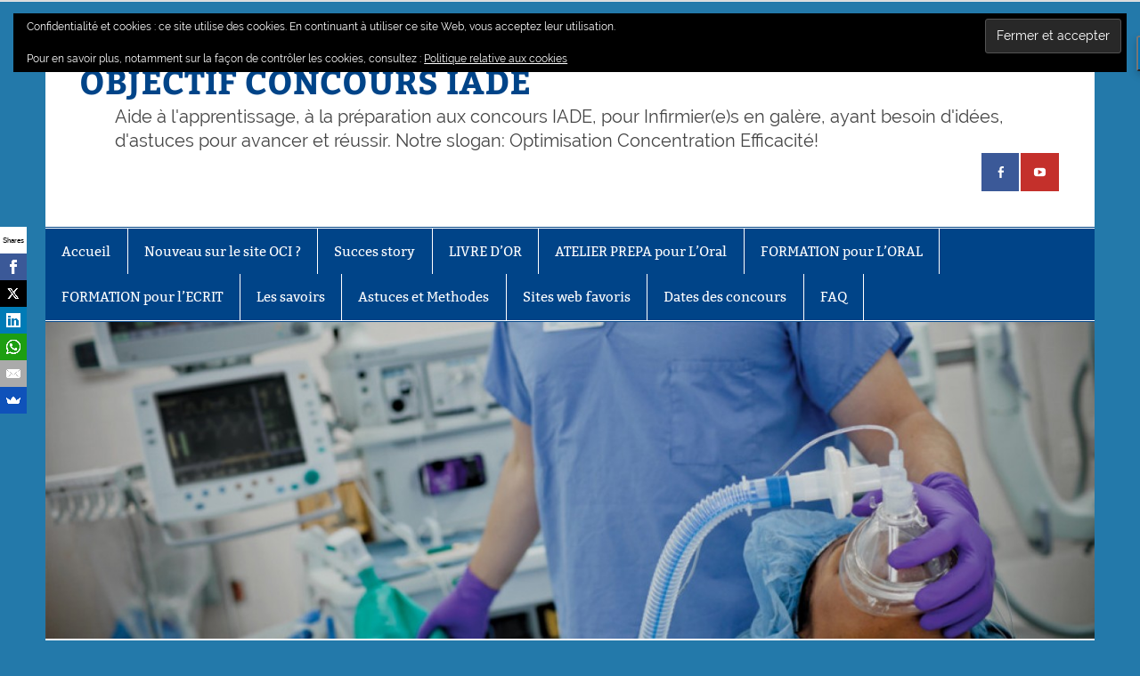

--- FILE ---
content_type: text/html; charset=utf-8
request_url: https://accounts.google.com/o/oauth2/postmessageRelay?parent=https%3A%2F%2Fobjectifconcoursiade.com&jsh=m%3B%2F_%2Fscs%2Fabc-static%2F_%2Fjs%2Fk%3Dgapi.lb.en.OE6tiwO4KJo.O%2Fd%3D1%2Frs%3DAHpOoo_Itz6IAL6GO-n8kgAepm47TBsg1Q%2Fm%3D__features__
body_size: 162
content:
<!DOCTYPE html><html><head><title></title><meta http-equiv="content-type" content="text/html; charset=utf-8"><meta http-equiv="X-UA-Compatible" content="IE=edge"><meta name="viewport" content="width=device-width, initial-scale=1, minimum-scale=1, maximum-scale=1, user-scalable=0"><script src='https://ssl.gstatic.com/accounts/o/2580342461-postmessagerelay.js' nonce="otafLfV1QMNJK2drPVJzSw"></script></head><body><script type="text/javascript" src="https://apis.google.com/js/rpc:shindig_random.js?onload=init" nonce="otafLfV1QMNJK2drPVJzSw"></script></body></html>

--- FILE ---
content_type: text/css
request_url: https://objectifconcoursiade.com/wp-content/plugins/woo-product-bundle-premium/assets/css/frontend.css?ver=6.8.3
body_size: 1775
content:
.woosb-wrap .woosb-text, .woosb-wrap .woosb-table {
    margin: 0 0 15px 0;
}

.woosb-wrap .woosb-text {
    white-space: pre-line;
}

.woosb-products tr th, .woosb-products tr td {
    vertical-align: middle;
}

.woosb-products .woosb-product .woosb-thumb {
    width: 50px;
}

.woosb-products .woosb-product .woosb-thumb img {
    width: 40px;
    height: 40px;
    max-width: 40px;
    display: block;
}

.woosb-products .woosb-product .woosb-qty input {
    width: 60px;
}

.woosb-products .woosb-product .woosb-price {
    min-width: 100px;
    text-align: right;
}

.woosb-products .woosb-product .woosb-price del {
    opacity: .5;
}

.woosb-products .woosb-product .woosb-price ins {
    font-weight: normal;
}

.woosb-products .woosb-product .woosb-price .amount {
    display: inline-block;
}

.woosb-products .woosb-product .woosb-title .woosb-title-inner {
    display: block;
    overflow: hidden;
}

.woosb-products .woosb-product .woosb-title .woosb-title-inner a {
    text-decoration: none;
    box-shadow: none;
}

.woosb-products .woosb-product form.variations_form {
    margin: 0;
    padding: 0;
}

.woosb-products .woosb-product form.variations_form .stock.in-stock {
    color: green;
}

.woosb-products .woosb-product form.variations_form .stock {
    font-size: 14px;
}

.woosb-products .woosb-product form.variations_form .stock.available-on-backorder {
    color: orange;
}

.woosb-products .woosb-product form.variations_form .stock.out-of-stock {
    color: red;
}

.woosb-products .woosb-product .woosb-description, .woosb-products .woosb-product .woosb-variation-description {
    font-size: 14px;
}

.woosb-products {
    border-width: 1px 0 0 0;
    border-style: dotted;
    border-color: #e5e5e5;
}

.woosb-products .woosb-product > td {
    padding: 10px 10px 10px 0;
    background-color: transparent;
    border-width: 0 0 1px 0;
    border-style: dotted;
    border-color: #e5e5e5;
}

.woosb-products .woosb-product > td:last-child {
    padding-right: 0;
}

.woosb-products .woosb-product form.variations_form .variations {
    display: inline-block;
    margin: 0;
    padding: 0;
}

.woosb-products .woosb-product form.variations_form .variations .variation {
}

.woosb-products .woosb-product form.variations_form .variations .variation > div {
    display: block;
}

.woosb-products .woosb-product form.variations_form .variations .variation {
    display: inline-block;
    float: left;
    border-width: 1px;
    border-style: solid;
    border-color: #e5e5e5;
    padding: 5px 10px;
    margin: 5px 5px 0 0;
    min-width: 200px;
    max-width: 100%;
    border-radius: 2px;
}

.woosb-products .woosb-product form.variations_form .variations .reset {
    display: inline-block;
}

.woosb-products .woosb-product form.variations_form .variations .variation:last-child {
    margin-bottom: 0;
}

.woosb-products .woosb-product form.variations_form .variations .variation .label {
    font-size: 12px;
    line-height: 1;
}

.woosb-products .woosb-product form.variations_form .variations .variation .select {
    line-height: 1;
}

.woosb-products .woosb-product form.variations_form .variations .variation .select select {
    width: 100%;
    line-height: 1;
    padding: 0 16px 0 0;
    background-color: transparent;
    border-radius: 0;
    border: none;
    -webkit-appearance: none;
    -moz-appearance: none;
    outline: none;
    background-image: url('[data-uri]');
    background-repeat: no-repeat;
    background-position: 100% 50%;
    background-size: auto;
}

.woosb-products .woosb-product form.variations_form .variations a.reset_variations {
    margin: 0;
    font-size: 12px;
}

.woosb-item-child.woosb-fixed-price .product-price .amount, .woosb-item-child.woosb-fixed-price .product-price .tax_label,
.woosb-item-child.woosb-fixed-price .product-subtotal .amount, .woosb-item-child.woosb-fixed-price .product-subtotal .tax_label,
.woosb-item-child.woosb-fixed-price .product-total .amount, .woosb-item-child.woosb-fixed-price .product-total .tax_label {
    opacity: .3;
}

.woosb-item-parent.woosb-auto-price:not(.woosb-hide-bundled) .product-price .amount, .woosb-item-parent.woosb-auto-price:not(.woosb-hide-bundled) .product-price .tax_label,
.woosb-item-parent.woosb-auto-price:not(.woosb-hide-bundled) .product-subtotal .amount, .woosb-item-parent.woosb-auto-price:not(.woosb-hide-bundled) .product-subtotal .tax_label,
.woosb-item-parent.woosb-auto-price:not(.woosb-hide-bundled) .product-total .amount, .woosb-item-parent.woosb-auto-price:not(.woosb-hide-bundled) .product-total .tax_label {
    opacity: .3;
}

body.woocommerce-no-js .woosb-wrap + form.cart {
    display: none;
}

.woosb-disabled {
    opacity: .5 !important;
    cursor: not-allowed !important;
}

--- FILE ---
content_type: text/css
request_url: https://objectifconcoursiade.com/wp-content/plugins/easy-media-gallery/css/styles/mediabox/Light.css
body_size: 1814
content:
		/*	mediaboxAdvanced Light theme	*/
		/*	version 2.6 - June 2011			*/
		/*	for mediaboxAdvanced v.1.5.x	*/

		/*	Overlay background styling	*/

#mbOverlay {
	position: fixed;
	z-index: 1000000;
	top: 0;
	left: 0;
	width: 100%;
	height: 100%;
	cursor: pointer;
	background-color: #CCC !important;
}

#mbContainer {
	overflow:hidden;
	}

		/*	Fixes for older or limited browsers	*/

#mbOverlay.mbOverlayOpaque {
	background: transparent url(../../images/80.png) repeat;
}

#mbOverlay.mbOverlayAbsolute {
	position: absolute;
}

#mbOverlay.mbMobile {
	position: absolute;
	background-color: transparent;
}

#mbBottom.mbMobile {
	line-height: 24px;
	font-size: 16px;
}

		/*	Overlay panel styling	*/

#mbCenter {
	position: absolute;
	z-index: 1000000;
	left: 50%;
	padding: 10px;
	background-color: #fff;
	-webkit-border-radius: 3px;
	-khtml-border-radius: 3px;
	-moz-border-radius: 3px;
	border-radius: 3px;
	filter: progid:DXImageTransform.Microsoft.Shadow(Strength=5, Direction=180, Color='#000000'); /* For IE 5.5 - 7 */
	-ms-filter: "progid:DXImageTransform.Microsoft.Shadow(Strength=5, Direction=180, Color='#000000')"; /* For IE 8 */
	-webkit-box-shadow: 0px 0px 6px rgba(0,0,0,0.60);
	-khtml-box-shadow: 0px 0px 6px rgba(0,0,0,0.60);
	-moz-box-shadow: 0px 0px 6px rgba(0,0,0,0.60);
	box-shadow: 0px 0px 6px rgba(0,0,0,0.60);
}

#mbCenter.mbLoading {
	background: #fff url(../../images/loading-light.gif) no-repeat center;
		/*	This style is applied only during animation.	*/
		/*	For example, the next lines turn off shadows	*/
		/*	improving browser performance on slow systems.	*/
		/*	To leave shadows on, just remove the following:	*/
	-webkit-box-shadow: none;
	-khtml-box-shadow: none;
	-moz-box-shadow: none;
	box-shadow: none;
}

#mbMedia {
	position: relative;
	left: 0;
	top: 0;

		/*	Inline content styling	*/

	font-family: Myriad, Verdana, Arial, Helvetica, sans-serif;
	line-height: 20px;
	font-size: 12px;
	color: #000;
	text-align: left;
	background-position: center center;
	background-repeat: no-repeat;
}

@mbMedia img {
	-webkit-border-radius: 4px;
	-khtml-border-radius: 4px;
	-moz-border-radius: 4px;
	border-radius: 4px;
}

#mbAudio {
	padding: 0 0 2px;
	background-color: #000;
}

#mbPrevLink, #mbNextLink, #mbCloseLink {
	float: right;
	outline: none;
	margin: 0 0 0 10px;
	font-weight: normal;
}

#mbPrevLink b, #mbNextLink b, #mbCloseLink b {
	color: #333;
	font-weight: bold;
	text-decoration: underline;
}

#mbPrevLink big, #mbNextLink big, #mbCloseLink big {
	color: #333;
	font-size: 1.4em;
/*	line-height: 0.9em;*/
	font-weight: bold;
}

#mbBottom a, #mbBottom a:link, #mbBottom a:visited {	/* Thanks to Danny Jung for feedback and corrections */
	text-decoration: none;
	color: #333;
}

#mbBottom a:hover, #mbBottom a:active {
	text-decoration: none;
	color: #000;
}

		/*	Error message styling	*/

#mbError {
	position: relative;
	font-family: Myriad, Verdana, Arial, Helvetica, sans-serif;
	line-height: 20px;
	font-size: 12px;
	color: #fff;
	text-align: center;
	border: 10px solid #700;
	padding: 10px 10px 10px;
	margin: 20px;
	-webkit-border-radius: 5px;
	-khtml-border-radius: 5px;
	-moz-border-radius: 5px;
	border-radius: 5px;
}

#mbError a, #mbError a:link, #mbError a:visited, #mbError a:hover, #mbError a:active {
	color: #d00;
	font-weight: bold;
	text-decoration: underline;
}

		/*	Title, Caption and Button styling	*/

#mbBottom {
	line-height: 20px;
	font-size: 12px;
	font-family: Myriad, Verdana, Arial, Helvetica, sans-serif;
	text-align: left;
	color: #777;
	min-height: 20px;
	padding: 10px 0 0;
	width:100% !important;
}

#mbPrevLink, #mbNextLink, #mbCloseLink {
	display: inline-block;
	color: #000;
	font-weight: bold;
}

#mbNumber {
	display: inline;
	color: #777;
/*	line-height: 0.8em; */
	font-size: 0.8em;
	margin: auto 10px;
}

#mbTitle {
	font-family: "helvetica neue",Helvetica,Arial,Verdana,sans-serif; !important;
	font-size: 1.7em !important;
	display: inline;
	color: #333;
	font-weight: normal;
	letter-spacing: 0.2em;	
	
}

#mbSbtitle {
	font-family: "helvetica neue",Helvetica,Arial,Verdana,sans-serif; !important;	
	color: #777;
	display: block;
	font-size: 1.2em !important;
	margin-top:10px;
	font-style:italic;	
	width:100% !important;		
}

#mbCaption {
	font-family:Verdana, Geneva, sans-serif !important;
	display: inline-block;
	color: #777;
	line-height: 1.6em;
	font-size: 0.8em !important;
	margin-top:10px;
}

#mbCaption p{
	font-family:Verdana, Geneva, sans-serif !important;
	color: #777;
	font-size: 1.1em !important;
}

#mbCaption a {
	text-decoration:underline !important; }
	
#mbCaption a:hover {
	text-decoration:none !important; }	

#mbSosmeddiv {
	display: block;
	color: #777;
	line-height: 1.6em;
	font-size: 0.8em;
	margin-top:5px;
	padding-top:10px;
	border-top: 1px solid #CCC;
}

#mbCloseLink {
background: transparent url(../../images/close.png) no-repeat;
width:23px;
height:23px;
}

#mbNextLink {
background: transparent url(../../images/arrow_right.png) no-repeat;
width:18px;
height:18px;
}

#mbPrevLink {
background: transparent url(../../images/arrow_left.png) no-repeat;
width:18px;
height:18px;
}

#mbNextLink:hover {
opacity: 0.7;
}

#mbPrevLink:hover {
opacity: 0.7;
}

#mbCloseLink:hover {
opacity: 0.7;
}


#mbsosmed {
	float: left;
	height: 25px;
}
#mbsosmed ul {
	list-style: none;	
	margin: 0;
	padding: 0;
}
#mbsosmed ul li { 
	margin-right: 5px;
}
#mbsosmed ul li,
#mbsosmed ul li span { 
	-moz-transition: all .2s linear; 
	-webkit-transition: all .2s linear; 
	-o-transition: all .2s linear; 
	-ms-transition: all .2s linear; 
	transition: all .2s linear;   

	display: inline-block;
	width: 25px;
	height: 25px;
	margin: 0 5px 0 0;
	padding: 0;
}

#mbsosmed ul li span {
	opacity: 0.7;
}

#mbsosmed ul li span:hover {
	opacity: 1;
}

#mbsosmed ul #sosmedfb span {
	background: url(../../images/sprite_sosmed.png) no-repeat -53px -25px transparent;		
}

#mbsosmed ul #sosmedfb span:hover {
	background: url(../../images/sprite_sosmed.png) no-repeat -53px 0px transparent;		
}

#mbsosmed ul #sosmedtw span {
	background: url(../../images/sprite_sosmed.png) no-repeat -27px -25px transparent;		
}

#mbsosmed ul #sosmedtw span:hover {
	background: url(../../images/sprite_sosmed.png) no-repeat -27px 0px transparent;		
}

#mbsosmed ul #sosmedpn span {
	background: url(../../images/sprite_sosmed.png) no-repeat -1px -25px transparent;	
	opacity: 0.7;	
}

#mbsosmed ul #sosmedpn span:hover {
	background: url(../../images/sprite_sosmed.png) no-repeat -1px 0px transparent;		
}

/*
 * RESPONSIVE MODE (Content)
*/

@media only screen and (max-width: 480px) {
	
		#mbTitle {
			font-size:14px !important;	
			}
			
					#mbSbtitle {
			font-size:12px !important;
			}	

}

--- FILE ---
content_type: application/javascript
request_url: https://objectifconcoursiade.com/wp-content/plugins/woo-product-bundle-premium/assets/js/frontend.js?ver=3.4.6
body_size: 2194
content:
'use strict';

jQuery( document ).ready( function( $ ) {
	if ( ! $( '.woosb-wrap' ).length ) {
		return;
	}

	var $woosb_wrap = $( '.woosb-wrap' ).eq( 0 );
	var $woosb_products = $( '.woosb-products' ).eq( 0 );
	var $woosb_ids = $( '.woosb-ids' ).eq( 0 );
	var $woosb_total = $( '.woosb-total' ).eq( 0 );
	var $woosb_btn = $woosb_wrap.closest( '.summary' ).find( '.single_add_to_cart_button' );
	if ( ! $woosb_btn.length ) {
		$woosb_btn = $woosb_wrap.closest( '.product' ).find( '.single_add_to_cart_button' );
	}

	if ( ! $woosb_btn.length ) {
		console.log( 'Have an issue with your template, so might WPC Product Bundles doesn\'t work completely. Please contact us via email contact@wpclever.net to get the help.' );
	}

	woosb_check_ready();

	$( document ).on( 'found_variation', function( e, t ) {
		var $woosb_product = $( e['target'] ).closest( '.woosb-product' );
		if ( t['image']['url'] && t['image']['srcset'] ) {
			// change image
			$woosb_product.find( '.woosb-thumb-ori' ).hide();
			$woosb_product.find( '.woosb-thumb-new' ).html( '<img src="' + t['image']['url'] + '" srcset="' + t['image']['srcset'] + '"/>' ).show();
		}
		if ( t['price_html'] ) {
			// change price
			$woosb_product.find( '.woosb-price-ori' ).hide();
			$woosb_product.find( '.woosb-price-new' ).html( t['price_html'] ).show();
		}
		if ( t['is_purchasable'] ) {
			// change stock notice
			if ( t['is_in_stock'] ) {
				$woosb_products.next( 'p.stock' ).show();
				$woosb_product.attr( 'data-id', t['variation_id'] );
				$woosb_product.attr( 'data-price', t['display_price'] );
			} else {
				$woosb_products.next( 'p.stock' ).hide();
				$woosb_product.attr( 'data-id', 0 );
				$woosb_product.attr( 'data-price', 0 );
			}

			// change availability text
			$( e['target'] ).closest( '.variations_form' ).find( 'p.stock' ).remove();
			if ( t['availability_html'] != '' ) {
				$( e['target'] ).closest( '.variations_form' ).append( t['availability_html'] );
			}
		}
		if ( t['variation_description'] != '' ) {
			$woosb_product.find( '.woosb-variation-description' ).html( t['variation_description'] ).show();
		} else {
			$woosb_product.find( '.woosb-variation-description' ).html( '' ).hide();
		}

		if ( woosb_vars.change_image == 'no' ) {
			// prevent changing the main image
			$( e['target'] ).closest( '.variations_form' ).trigger( 'reset_image' );
		}

		woosb_check_ready();
	} );

	$( document ).on( 'reset_data', function( e ) {
		var $woosb_product = $( e['target'] ).closest( '.woosb-product' );

		// reset thumb
		$woosb_product.find( '.woosb-thumb-new' ).hide();
		$woosb_product.find( '.woosb-thumb-ori' ).show();

		// reset price
		$woosb_product.find( '.woosb-price-new' ).hide();
		$woosb_product.find( '.woosb-price-ori' ).show();

		// reset stock
		$( e['target'] ).closest( '.variations_form' ).find( 'p.stock' ).remove();

		// reset desc
		$woosb_product.find( '.woosb-variation-description' ).html( '' ).hide();

		// reset id
		$woosb_product.attr( 'data-id', 0 );
		$woosb_product.attr( 'data-price', 0 );
		woosb_check_ready();
	} );

	$woosb_btn.on( 'click touch', function( e ) {
		if ( $( this ).hasClass( 'woosb-disabled' ) ) {
			if ( $( this ).hasClass( 'woosb-selection' ) ) {
				alert( woosb_vars.alert_selection );
			} else if ( $( this ).hasClass( 'woosb-empty' ) ) {
				alert( woosb_vars.alert_empty );
			} else if ( $( this ).hasClass( 'woosb-min' ) ) {
				alert( woosb_vars.alert_min.replace( '[min]', $woosb_products.attr( 'data-min' ) ) );
			} else if ( $( this ).hasClass( 'woosb-max' ) ) {
				alert( woosb_vars.alert_max.replace( '[max]', $woosb_products.attr( 'data-max' ) ) );
			}
			e.preventDefault();
		} else {
			jQuery.ajax( {
				url: woosb_vars.ajax_url,
				type: "POST",
				data: {
					action: 'woosb_custom_data',
					woosb_ids: $woosb_ids.val(),
					woosb_nonce: woosb_vars.woosb_nonce
				},
				async: false
			} );
		}
	} );

	$woosb_products.on( 'keyup change', '.woosb-qty input', function() {
		var qty = parseInt( $( this ).val() );
		var min_qty = parseInt( $( this ).attr( 'min' ) );
		var max_qty = parseInt( $( this ).attr( 'max' ) );
		if ( ! isNaN( min_qty ) && (
			qty < min_qty
		) ) {
			qty = min_qty;
		}
		if ( ! isNaN( max_qty ) && (
			qty > max_qty
		) ) {
			qty = max_qty;
		}
		$( this ).val( qty );
		$( this ).closest( '.woosb-product' ).attr( 'data-qty', qty );
		woosb_check_ready();
	} );

	function woosb_check_ready() {
		var total = 0;
		var is_selection = false;
		var is_empty = true;
		var is_min = false;
		var is_max = false;

		$woosb_products.find( '.woosb-product' ).each( function() {
			if ( (
				     $( this ).attr( 'data-qty' ) > 0
			     ) && (
				     $( this ).attr( 'data-id' ) == 0
			     ) ) {
				is_selection = true;
			}
			if ( $( this ).attr( 'data-qty' ) > 0 ) {
				is_empty = false;
				total += parseInt( $( this ).attr( 'data-qty' ) );
			}
		} );

		// check min
		if ( $woosb_products.attr( 'data-min' ) && (
			total < parseInt( $woosb_products.attr( 'data-min' ) )
		) ) {
			is_min = true;
		}

		// check max
		if ( $woosb_products.attr( 'data-max' ) && (
			total > parseInt( $woosb_products.attr( 'data-max' ) )
		) ) {
			is_max = true;
		}

		if ( is_selection || is_empty || is_min || is_max ) {
			$woosb_btn.addClass( 'woosb-disabled' );
			if ( is_selection ) {
				$woosb_btn.addClass( 'woosb-selection' );
			} else {
				$woosb_btn.removeClass( 'woosb-selection' );
			}
			if ( is_empty ) {
				$woosb_btn.addClass( 'woosb-empty' );
			} else {
				$woosb_btn.removeClass( 'woosb-empty' );
			}
			if ( is_min ) {
				$woosb_btn.addClass( 'woosb-min' );
			} else {
				$woosb_btn.removeClass( 'woosb-min' );
			}
			if ( is_max ) {
				$woosb_btn.addClass( 'woosb-max' );
			} else {
				$woosb_btn.removeClass( 'woosb-max' );
			}
		} else {
			$woosb_btn.removeClass( 'woosb-disabled woosb-selection woosb-empty woosb-min woosb-max' );
		}
		woosb_calc_price();
		woosb_save_ids();
	}

	function woosb_calc_price() {
		var total = 0;
		var total_html = '';
		$woosb_products.find( '.woosb-product' ).each( function() {
			if ( $( this ).attr( 'data-price' ) > 0 ) {
				total += $( this ).attr( 'data-price' ) * $( this ).attr( 'data-qty' );
			}
		} );
		if ( (
			     $woosb_products.attr( 'data-percent' ) > 0
		     ) && (
			     $woosb_products.attr( 'data-percent' ) < 100
		     ) ) {
			total = (
				        total * $woosb_products.attr( 'data-percent' )
			        ) / 100;
		} else if ( $woosb_products.attr( 'data-sale' ) > 0 ) {
			total = $woosb_products.attr( 'data-sale' );
		}
		var total_formatted = woosb_format_money( total, woosb_vars.price_decimals, '', woosb_vars.price_thousand_separator, woosb_vars.price_decimal_separator );
		switch ( woosb_vars.price_format ) {
			case '%1$s%2$s':
				//left
				total_html += woosb_vars.currency_symbol + '' + total_formatted;
				break;
			case '%1$s %2$s':
				//left with space
				total_html += woosb_vars.currency_symbol + ' ' + total_formatted;
				break;
			case '%2$s%1$s':
				//right
				total_html += total_formatted + '' + woosb_vars.currency_symbol;
				break;
			case '%2$s %1$s':
				//right with space
				total_html += total_formatted + ' ' + woosb_vars.currency_symbol;
				break;
			default:
				//default
				total_html += woosb_vars.currency_symbol + '' + total_formatted;
		}
		if ( (
			     parseFloat( $woosb_products.attr( 'data-percent' ) ) > 0
		     ) && (
			     parseFloat( $woosb_products.attr( 'data-percent' ) ) < 100
		     ) ) {
			var saved = woosb_round( parseFloat( 100 - $woosb_products.attr( 'data-percent' ) ) );
			total_html += ' (' + woosb_vars.price_saved + ' ' + saved + '%)';
		}
		$woosb_total.html( woosb_vars.bundle_price_text + ' ' + total_html ).slideDown();
		$( document ).trigger( 'woosb_calc_price', [total, total_formatted, total_html] );
	}

	function woosb_save_ids() {
		var woosb_ids = Array();
		$woosb_products.find( '.woosb-product' ).each( function() {
			if ( (
				     $( this ).attr( 'data-id' ) > 0
			     ) && (
				     $( this ).attr( 'data-qty' ) > 0
			     ) ) {
				woosb_ids.push( $( this ).attr( 'data-id' ) + '/' + $( this ).attr( 'data-qty' ) );
			}
		} );
		$woosb_ids.val( woosb_ids.join( ',' ) );
	}

	function woosb_round( num ) {
		return + (
			Math.round( num + "e+2" ) + "e-2"
		);
	}

	function woosb_format_money( number, places, symbol, thousand, decimal ) {
		number = number || 0;
		places = ! isNaN( places = Math.abs( places ) ) ? places : 2;
		symbol = symbol !== undefined ? symbol : "$";
		thousand = thousand || ",";
		decimal = decimal || ".";
		var negative = number < 0 ? "-" : "",
			i = parseInt( number = Math.abs( + number || 0 ).toFixed( places ), 10 ) + "",
			j = 0;
		if ( i.length > 3 ) {
			j = i.length % 3;
		}
		return symbol + negative + (
			j ? i.substr( 0, j ) + thousand : ""
		) + i.substr( j ).replace( /(\d{3})(?=\d)/g, "$1" + thousand ) + (
			       places ? decimal + Math.abs( number - i ).toFixed( places ).slice( 2 ) : ""
		       );
	}
} );

--- FILE ---
content_type: application/javascript
request_url: https://objectifconcoursiade.com/wp-content/plugins/paypal-ipn/public/js/paypal-ipn-for-wordpress-public-bn.js?ver=1.1.5
body_size: 240
content:
(function ($) {
    'use strict';
    $(document).ready(function () {
        if ($('input[name="cmd"]').length > 0) {
            var cmdarray = ["_xclick", "_cart", "_oe-gift-certificate", "_xclick-subscriptions", "_xclick-auto-billing", "_xclick-payment-plan", "_donations", "_s-xclick"];
            if (cmdarray.indexOf($('input[name="cmd"]').val()) > -1) {
                if ($('input[name="bn"]').length > 0) {
                    $('input[name="bn"]').val("AngellEYE_SP_BM_WordPress");
                } else {
                    $('input[name="cmd"]').after("<input type='hidden' name='bn' value='AngellEYE_SP_BM_WordPress' />");
                }

            }
        }
    });

})(jQuery);
